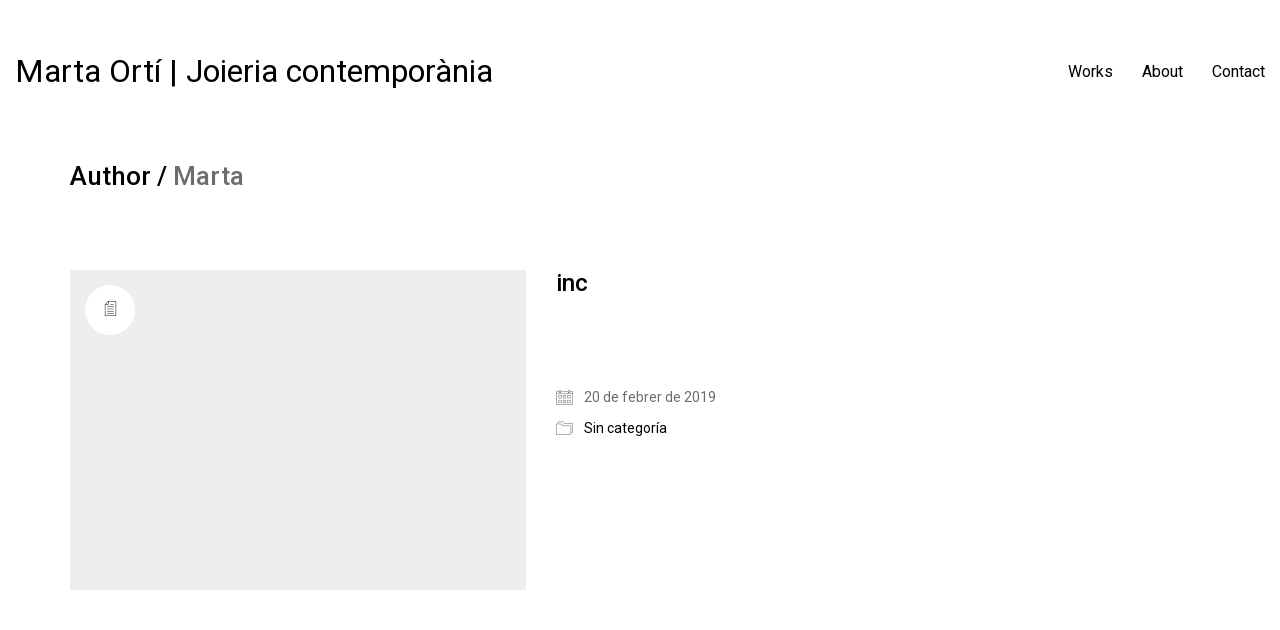

--- FILE ---
content_type: text/css
request_url: https://www.martaorti.com/wp-content/themes/kalium/assets/css/custom-skin.css?ver=2dbad71e6e9b80377a982caa2f950ce3
body_size: 43821
content:
body {
  background: #ffffff;
  color: #000000;
}
table {
  color: #ffffff;
}
h1 small,
h2 small,
h3 small,
h4 small,
h5 small,
h6 small {
  color: #ffffff;
}
a {
  color: #000000;
}
a:focus,
a:hover {
  color: #000000;
}
:focus {
  color: #000000;
}
.wrapper {
  background: #ffffff;
}
.wrapper a:hover {
  color: #000000;
}
.wrapper a:after {
  background: #000000;
}
.site-footer a:hover {
  color: #000000;
}
.product-filter ul li a:hover {
  color: #000000;
}
.message-form .loading-bar {
  background: #1a1a1a;
}
.message-form .loading-bar span {
  background: #000000;
}
.skin--brand-primary {
  color: #000000;
}
.btn.btn-primary {
  background: #000000;
}
.btn.btn-primary:hover {
  background: #000000;
}
.btn.btn-secondary {
  background: #ffffff;
}
.btn.btn-secondary:hover {
  background: #e6e6e6;
}
.site-footer .footer-bottom a {
  color: #ffffff;
}
.site-footer .footer-bottom a:hover {
  color: #000000;
}
.site-footer .footer-bottom a:after {
  color: #000000;
}
p {
  color: #ffffff;
}
.section-title p {
  color: #ffffff;
}
.section-title h1,
.section-title h2,
.section-title h3,
.section-title h4,
.section-title h5,
.section-title h6 {
  color: #000000;
}
.section-title h1 small,
.section-title h2 small,
.section-title h3 small,
.section-title h4 small,
.section-title h5 small,
.section-title h6 small {
  color: #ffffff !important;
}
.blog-posts .isotope-item .box-holder .post-info {
  border-color: #ffffff;
}
.blog-posts .box-holder .post-format .quote-holder {
  background: #ffffff;
}
.blog-posts .box-holder .post-format .quote-holder blockquote {
  color: #ffffff;
}
.blog-posts .box-holder .post-format .post-type {
  background: #ffffff;
}
.blog-posts .box-holder .post-format .post-type i {
  color: #000000;
}
.blog-posts .box-holder .post-format .hover-state i {
  color: #ffffff;
}
.blog-posts .box-holder .post-info h2 a {
  color: #000000;
}
.blog-posts .box-holder .post-info .details .category {
  color: #ffffff;
}
.blog-posts .box-holder .post-info .details .date {
  color: #ffffff;
}
.widget.widget_tag_cloud a {
  color: #000000;
  background: #ffffff;
}
.widget.widget_tag_cloud a:hover {
  background: #f2f2f2;
}
.wpb_wrapper .wpb_text_column blockquote {
  border-left-color: #000000;
}
.post-formatting ul li,
.post-formatting ol li {
  color: #ffffff;
}
.post-formatting blockquote {
  border-left-color: #000000;
}
.post-formatting blockquote p {
  color: #ffffff;
}
.post-formatting .wp-caption .wp-caption-text {
  background: #ffffff;
}
.labeled-textarea-row textarea {
  background-image: linear-gradient(#ffffff 1px,transparent 1px);
}
.labeled-textarea-row textarea:focus {
  color: #333;
}
.cd-google-map .cd-zoom-in,
.cd-google-map .cd-zoom-out {
  background-color: #000000;
}
.cd-google-map .cd-zoom-in:hover,
.cd-google-map .cd-zoom-out:hover {
  background-color: #000000;
}
.single-blog-holder .blog-head-holder {
  background: #ffffff;
}
.single-blog-holder .blog-head-holder .quote-holder {
  background: #ffffff;
}
.single-blog-holder .blog-head-holder .quote-holder:before {
  color: #ffffff;
}
.single-blog-holder .blog-head-holder .quote-holder blockquote {
  color: #ffffff;
}
.single-blog-holder .tags-holder a {
  color: #000000;
  background: #ffffff;
}
.single-blog-holder .tags-holder a:hover {
  background: #f2f2f2;
}
.single-blog-holder pre {
  background: #ffffff;
  border-color: #ffffff;
  color: #000000;
}
.single-blog-holder .blog-author-holder .author-name:hover {
  color: #000000;
}
.single-blog-holder .blog-author-holder .author-name:hover em {
  color: #ffffff;
}
.single-blog-holder .blog-author-holder .author-name em {
  color: #ffffff;
}
.single-blog-holder .blog-author-holder .author-link {
  color: #000000;
}
.single-blog-holder .post-controls span {
  color: #ffffff;
}
.single-blog-holder .comments-holder {
  background: #ffffff;
}
.single-blog-holder .comments-holder:before {
  border-top-color: #ffffff;
}
.single-blog-holder .comments-holder .comment-holder + .comment-respond {
  background: #ffffff;
}
.single-blog-holder .comments-holder .comment-holder .commenter-image .comment-connector {
  border-color: #ffffff;
}
.single-blog-holder .comments-holder .comment-holder .commenter-details .comment-text p {
  color: #ffffff;
}
.single-blog-holder .comments-holder .comment-holder .commenter-details .date {
  color: #ffffff;
}
.single-blog-holder .details .category {
  color: #ffffff;
}
.single-blog-holder .details .category a {
  color: #ffffff;
}
.single-blog-holder .details .date {
  color: #ffffff;
}
.single-blog-holder .details .date a {
  color: #ffffff;
}
.single-blog-holder .details .tags-list {
  color: #ffffff;
}
.single-blog-holder .details .tags-list a {
  color: #ffffff;
}
.single-blog-holder .post-controls .next-post:hover i,
.single-blog-holder .post-controls .prev-post:hover i {
  color: #000000;
}
.single-blog-holder .post-controls .next-post:hover strong,
.single-blog-holder .post-controls .prev-post:hover strong {
  color: #000000;
}
.single-blog-holder .post-controls .next-post strong,
.single-blog-holder .post-controls .prev-post strong {
  color: #000000;
}
.single-blog-holder .post-controls .next-post i,
.single-blog-holder .post-controls .prev-post i {
  color: #000000;
}
::selection {
  background: #000000;
  color: #ffffff;
}
::-moz-selection {
  background: #000000;
  color: #ffffff;
}
hr {
  border-color: #ffffff;
}
footer.site-footer {
  background-color: #ffffff;
}
footer.site-footer .footer-widgets .section h1,
footer.site-footer .footer-widgets .section h2,
footer.site-footer .footer-widgets .section h3 {
  color: #000000;
}
.wpb_wrapper .wpb_tabs.tabs-style-minimal .ui-tabs .wpb_tabs_nav li a {
  color: #ffffff;
}
.wpb_wrapper .wpb_tabs.tabs-style-minimal .ui-tabs .wpb_tabs_nav li a:hover {
  color: #e6e6e6;
}
.wpb_wrapper .wpb_tabs.tabs-style-minimal .ui-tabs .wpb_tabs_nav li.ui-tabs-active a {
  color: #000000;
  border-bottom-color: #000000;
}
.wpb_wrapper .wpb_tabs.tabs-style-default .ui-tabs .wpb_tab {
  background: #ffffff;
}
.wpb_wrapper .wpb_tabs.tabs-style-default .ui-tabs .wpb_tabs_nav li {
  border-bottom-color: #ffffff !important;
  background: #ffffff;
}
.wpb_wrapper .wpb_tabs.tabs-style-default .ui-tabs .wpb_tabs_nav li a {
  color: #ffffff;
}
.wpb_wrapper .wpb_tabs.tabs-style-default .ui-tabs .wpb_tabs_nav li a:hover {
  color: #e6e6e6;
}
.wpb_wrapper .wpb_tabs.tabs-style-default .ui-tabs .wpb_tabs_nav li.ui-tabs-active a {
  color: #000000;
}
.wpb_wrapper .wpb_accordion .wpb_accordion_section {
  background: #ffffff;
}
.wpb_wrapper .wpb_accordion .wpb_accordion_section .wpb_accordion_header a {
  color: #000000;
}
.top-menu-container {
  background: #000000;
}
.top-menu-container .widget .widgettitle {
  color: #ffffff;
}
.top-menu-container .widget a {
  color: #ffffff !important;
}
.top-menu-container .widget a:after {
  background-color: #ffffff !important;
}
.top-menu-container .top-menu ul.menu > li ul {
  background: #ffffff;
}
.top-menu-container .top-menu ul.menu > li ul li a {
  color: #000000 !important;
}
.top-menu-container .top-menu ul.menu > li ul li a:after {
  background: #000000;
}
.top-menu-container .top-menu ul:after {
  border-right-color: #ffffff !important;
}
.top-menu-container .top-menu ul li a {
  color: #ffffff !important;
}
.top-menu-container .top-menu ul li a:hover {
  color: #000000 !important;
}
.product-filter ul li a {
  color: #ffffff;
}
.single-portfolio-holder .social .likes {
  background: #ffffff;
}
.single-portfolio-holder .social .likes .fa-heart {
  color: #000000;
}
.single-portfolio-holder .social .share-social .social-links a {
  color: #ffffff;
}
.single-portfolio-holder .portfolio-big-navigation a {
  color: #000000;
}
.single-portfolio-holder .portfolio-big-navigation a:hover {
  color: #0d0d0d;
}
.slick-slider .slick-prev:hover,
.slick-slider .slick-next:hover {
  color: #000000;
}
.dash {
  background: #ffffff;
}
.alert.alert-default {
  background-color: #000000;
}
.hover-state {
  background: #000000;
}
.portfolio-holder .thumb .hover-state .likes a i {
  color: #000000;
}
.portfolio-holder .thumb .hover-state .likes a .counter {
  color: #000000;
}
.single-portfolio-holder .details .services ul li {
  color: #ffffff;
}
.single-portfolio-holder.portfolio-type-3 .gallery-slider .slick-prev:hover,
.single-portfolio-holder.portfolio-type-3 .gallery-slider .slick-next:hover {
  color: #000000;
}
.single-portfolio-holder .gallery.gallery-type-description .row .lgrad {
  background-image: linear-gradient(to bottom,transparent 0%,rgba(255,255,255,0.9) 100%);
}
.single-portfolio-holder.portfolio-type-5 .portfolio-slider-nav a:hover span {
  background-color: rgba(0,0,0,0.5);
}
.single-portfolio-holder.portfolio-type-5 .portfolio-slider-nav a.current span {
  background: #000000;
}
.single-portfolio-holder.portfolio-type-5 .portfolio-description-container {
  background: #ffffff;
}
.single-portfolio-holder.portfolio-type-5 .portfolio-description-container.is-collapsed .portfolio-description-showinfo {
  background: #ffffff;
}
.single-portfolio-holder.portfolio-type-5 .portfolio-description-container .portfolio-description-showinfo .expand-project-info svg {
  fill: #000000;
}
.single-portfolio-holder.portfolio-type-5 .portfolio-description-container .portfolio-description-fullinfo {
  background: #ffffff;
}
.single-portfolio-holder.portfolio-type-5 .portfolio-description-container .portfolio-description-fullinfo .lgrad {
  background-image: linear-gradient(to bottom,transparent 0%,rgba(255,255,255,0.9) 100%);
}
.single-portfolio-holder.portfolio-type-5 .portfolio-description-container .portfolio-description-fullinfo .collapse-project-info svg {
  fill: #000000;
}
.single-portfolio-holder.portfolio-type-5 .portfolio-description-container .portfolio-description-fullinfo .project-show-more-link {
  color: #ffffff;
}
.single-portfolio-holder.portfolio-type-5 .portfolio-description-container .portfolio-description-fullinfo .project-show-more-link .for-more {
  color: #000000;
}
.search-results-holder .result-box h3 a {
  color: #000000;
}
.search-results-holder .result-box + .result-box {
  border-top-color: #ffffff;
}
.team-holder .new-member-join {
  background: #ffffff;
}
.team-holder .new-member-join .join-us .your-image {
  color: #ffffff;
}
.team-holder .new-member-join .join-us .details h2 {
  color: #000000;
}
.team-holder .new-member-join .join-us .details .text a {
  color: #000000;
}
.team-holder .new-member-join .join-us .details .text a:after {
  background-color: #000000;
}
.logos-holder .c-logo {
  border-color: #ffffff;
}
.logos-holder .c-logo .hover-state {
  background: #000000;
}
.error-holder {
  background: #ffffff;
}
.error-holder .box {
  background: #000000;
}
.error-holder .box .error-type {
  color: #ffffff;
}
.error-holder .error-text {
  color: #000000;
}
.portfolio-holder .dribbble-container .dribbble_shot:hover .dribbble-title {
  background-color: #000000;
}
.bg-main-color {
  background: #000000;
}
.coming-soon-container .message-container {
  color: #ffffff;
}
.coming-soon-container p {
  color: #ffffff;
}
.coming-soon-container .social-networks-env a i {
  color: #000000;
}
.blog-sidebar .widget a {
  color: #000000;
}
.blog-sidebar .widget li {
  color: #ffffff;
}
.blog-sidebar .widget.widget_recent_comments li + li {
  border-top-color: #ffffff;
}
.blog-sidebar .widget.widget_search .search-bar .form-control {
  background: #ffffff !important;
  color: #ffffff !important;
}
.blog-sidebar .widget.widget_search .search-bar .form-control::-webkit-input-placeholder {
  color: #ffffff;
}
.blog-sidebar .widget.widget_search .search-bar .form-control:-moz-placeholder {
  color: #ffffff;
}
.blog-sidebar .widget.widget_search .search-bar .form-control::-moz-placeholder {
  color: #ffffff;
}
.blog-sidebar .widget.widget_search .search-bar .form-control:-ms-input-placeholder {
  color: #ffffff;
}
.blog-sidebar .widget.widget_search .search-bar input.go-button {
  color: #000000;
}
.image-placeholder {
  background: #ffffff;
}
.show-more .reveal-button {
  border-color: #ffffff;
}
.show-more .reveal-button a {
  color: #000000;
}
.show-more.is-finished .reveal-button .finished {
  color: #000000;
}
.pagination-container span.page-numbers,
.pagination-container a.page-numbers {
  color: #000000;
}
.pagination-container span.page-numbers:after,
.pagination-container a.page-numbers:after {
  background-color: #000000;
}
.pagination-container span.page-numbers:hover,
.pagination-container span.page-numbers.current,
.pagination-container a.page-numbers:hover,
.pagination-container a.page-numbers.current {
  color: #000000;
}
.fluidbox-overlay {
  background-color: #ffffff;
  opacity: 0.6 !important;
}
.comparison-image-slider .cd-handle {
  background-color: #000000 !important;
}
.comparison-image-slider .cd-handle:hover {
  background-color: #000000 !important;
}
.about-me-box {
  background: #ffffff !important;
}
.sidebar-menu-wrapper {
  background: #ffffff;
}
.sidebar-menu-wrapper.menu-type-sidebar-menu .sidebar-menu-container .sidebar-main-menu div.menu > ul > li > a {
  color: #000000;
}
.sidebar-menu-wrapper.menu-type-sidebar-menu .sidebar-menu-container .sidebar-main-menu ul.menu > li > a {
  color: #000000;
}
.sidebar-menu-wrapper.menu-type-sidebar-menu .sidebar-menu-container .sidebar-main-menu ul.menu > li > a:hover {
  color: #000000;
}
.sidebar-menu-wrapper.menu-type-sidebar-menu .sidebar-menu-container .sidebar-main-menu ul.menu > li > a:after {
  background-color: #000000;
}
.sidebar-menu-wrapper.menu-type-sidebar-menu .sidebar-menu-container .sidebar-main-menu ul.menu ul > li:hover > a {
  color: #000000;
}
.sidebar-menu-wrapper.menu-type-sidebar-menu .sidebar-menu-container .sidebar-main-menu ul.menu ul > li > a {
  color: #ffffff;
}
.sidebar-menu-wrapper.menu-type-sidebar-menu .sidebar-menu-container .sidebar-main-menu ul.menu ul > li > a:hover {
  color: #000000;
}
.maintenance-mode .wrapper,
.coming-soon-mode .wrapper {
  background: #000000;
}
.header-logo.logo-text {
  color: #000000;
}
.main-header.menu-type-standard-menu .standard-menu-container.menu-skin-main ul.menu ul li a,
.main-header.menu-type-standard-menu .standard-menu-container.menu-skin-main div.menu > ul ul li a {
  color: #ffffff;
}
.portfolio-holder .item-box .photo .on-hover {
  background-color: #000000;
}
.loading-spinner-1 {
  background-color: #000000;
}
.top-menu-container .close-top-menu {
  color: #ffffff;
}
.single-portfolio-holder.portfolio-type-5 .portfolio-navigation a:hover {
  color: #ffffff;
}
.single-portfolio-holder.portfolio-type-5 .portfolio-navigation a:hover i {
  color: #ffffff;
}
.portfolio-holder .item-box .info p a:hover {
  color: #000000;
}
.mobile-menu-wrapper .mobile-menu-container ul.menu li a:hover {
  color: #000000;
}
.mobile-menu-wrapper .mobile-menu-container ul.menu li.current-menu-item > a,
.mobile-menu-wrapper .mobile-menu-container ul.menu li.current_page_item > a,
.mobile-menu-wrapper .mobile-menu-container ul.menu li.current-menu-ancestor > a,
.mobile-menu-wrapper .mobile-menu-container ul.menu li.current_page_ancestor > a,
.mobile-menu-wrapper .mobile-menu-container div.menu > ul li.current-menu-item > a,
.mobile-menu-wrapper .mobile-menu-container div.menu > ul li.current_page_item > a,
.mobile-menu-wrapper .mobile-menu-container div.menu > ul li.current-menu-ancestor > a,
.mobile-menu-wrapper .mobile-menu-container div.menu > ul li.current_page_ancestor > a {
  color: #000000;
}
.maintenance-mode .wrapper a,
.coming-soon-mode .wrapper a {
  color: #ffffff;
}
.maintenance-mode .wrapper a:after,
.coming-soon-mode .wrapper a:after {
  background-color: #ffffff;
}
.mobile-menu-wrapper .mobile-menu-container .search-form label {
  color: #ffffff;
}
.mobile-menu-wrapper .mobile-menu-container .search-form input:focus + label {
  color: #000000;
}
.vjs-default-skin .vjs-play-progress {
  background-color: #000000;
}
.vjs-default-skin .vjs-volume-level {
  background: #000000;
}
.portfolio-holder .item-box .info h3 a {
  color: #ffffff;
}
.blog-sidebar .widget a {
  color: #000000;
}
.blog-sidebar .widget a:after {
  background: #000000;
}
.blog-sidebar .widget .product_list_widget li .product-details .product-meta {
  color: #ffffff;
}
.blog-sidebar .widget .product_list_widget li .product-details .product-meta .proruct-rating em {
  color: #ffffff;
}
.blog-sidebar .widget .product_list_widget li .product-details .product-name {
  color: #000000;
}
.dropdown-menu > li > a {
  color: #000000;
}
.dropdown {
  color: #000000;
}
.dropdown .btn:hover,
.dropdown .btn:focus,
.dropdown .btn.focus {
  color: #000000;
}
.dropdown .dropdown-menu {
  color: #000000;
  background: #ffffff;
}
.dropdown .dropdown-menu li {
  border-top-color: #ebebeb;
}
.dropdown.open .btn {
  background: #ffffff;
}
.widget.widget_product_search .search-bar input[name="s"],
.widget.widget_search .search-bar input[name="s"] {
  background: #ffffff;
  color: #ffffff;
}
.widget.widget_product_search .search-bar input[name="s"]::-webkit-input-placeholder,
.widget.widget_search .search-bar input[name="s"]::-webkit-input-placeholder {
  color: #ffffff;
}
.widget.widget_product_search .search-bar input[name="s"]:-moz-placeholder,
.widget.widget_search .search-bar input[name="s"]:-moz-placeholder {
  color: #ffffff;
}
.widget.widget_product_search .search-bar input[name="s"]::-moz-placeholder,
.widget.widget_search .search-bar input[name="s"]::-moz-placeholder {
  color: #ffffff;
}
.widget.widget_product_search .search-bar input[name="s"]:-ms-input-placeholder,
.widget.widget_search .search-bar input[name="s"]:-ms-input-placeholder {
  color: #ffffff;
}
.widget.widget_product_search .search-bar input[type=submit],
.widget.widget_search .search-bar input[type=submit] {
  color: #000000;
}
.widget.widget_shopping_cart .widget_shopping_cart_content > .total strong {
  color: #000000;
}
.widget.widget_shopping_cart .widget_shopping_cart_content .product_list_widget {
  border-bottom-color: #ffffff;
}
.widget.widget_price_filter .price_slider_wrapper .price_slider {
  background: #ffffff;
}
.widget.widget_price_filter .price_slider_wrapper .price_slider .ui-slider-range,
.widget.widget_price_filter .price_slider_wrapper .price_slider .ui-slider-handle {
  background: #000000;
}
.widget.widget_price_filter .price_slider_wrapper .price_slider_amount .price_label {
  color: #ffffff;
}
.woocommerce {
  background: #ffffff;
}
.woocommerce .onsale {
  background: #000000;
  color: #ffffff;
}
.woocommerce .product .item-info h3 a {
  color: #ffffff;
}
.woocommerce .product .item-info .price ins,
.woocommerce .product .item-info .price > .amount {
  color: #000000;
}
.woocommerce .product .item-info .price del {
  color: #ffffff;
}
.woocommerce .product .item-info .product-loop-add-to-cart-container a {
  color: #ffffff;
}
.woocommerce .product .item-info .product-loop-add-to-cart-container a:after {
  background-color: #ffffff;
}
.woocommerce .product .item-info .product-loop-add-to-cart-container a:hover {
  color: #000000;
}
.woocommerce .product .item-info .product-loop-add-to-cart-container a:hover:after {
  background-color: #000000;
}
.woocommerce .product.catalog-layout-default .item-info h3 a {
  color: #000000;
}
.woocommerce .product.catalog-layout-default .item-info .product-loop-add-to-cart-container a {
  color: #ffffff;
}
.woocommerce .product.catalog-layout-default .item-info .product-loop-add-to-cart-container a:after {
  background-color: #ffffff;
}
.woocommerce .product.catalog-layout-default .item-info .product-loop-add-to-cart-container a:hover {
  color: #000000;
}
.woocommerce .product.catalog-layout-default .item-info .product-loop-add-to-cart-container a:hover:after {
  background-color: #000000;
}
.woocommerce .product.catalog-layout-full-bg .product-internal-info,
.woocommerce .product.catalog-layout-full-transparent-bg .product-internal-info {
  background: rgba(0,0,0,0.9);
}
.woocommerce .product.catalog-layout-full-bg .item-info h3 a,
.woocommerce .product.catalog-layout-full-transparent-bg .item-info h3 a {
  color: #ffffff;
}
.woocommerce .product.catalog-layout-full-bg .item-info .product-loop-add-to-cart-container .add-to-cart-link:before,
.woocommerce .product.catalog-layout-full-bg .item-info .product-loop-add-to-cart-container .add-to-cart-link:after,
.woocommerce .product.catalog-layout-full-transparent-bg .item-info .product-loop-add-to-cart-container .add-to-cart-link:before,
.woocommerce .product.catalog-layout-full-transparent-bg .item-info .product-loop-add-to-cart-container .add-to-cart-link:after {
  color: #ffffff !important;
}
.woocommerce .product.catalog-layout-full-bg .item-info .product-loop-add-to-cart-container .tooltip .tooltip-arrow,
.woocommerce .product.catalog-layout-full-transparent-bg .item-info .product-loop-add-to-cart-container .tooltip .tooltip-arrow {
  border-left-color: #ffffff;
}
.woocommerce .product.catalog-layout-full-bg .item-info .product-loop-add-to-cart-container .tooltip .tooltip-inner,
.woocommerce .product.catalog-layout-full-transparent-bg .item-info .product-loop-add-to-cart-container .tooltip .tooltip-inner {
  color: #000000;
  background: #ffffff;
}
.woocommerce .product.catalog-layout-full-bg .item-info .product-bottom-details .price,
.woocommerce .product.catalog-layout-full-transparent-bg .item-info .product-bottom-details .price {
  color: #ffffff;
}
.woocommerce .product.catalog-layout-full-bg .item-info .product-bottom-details .price del,
.woocommerce .product.catalog-layout-full-transparent-bg .item-info .product-bottom-details .price del {
  color: rgba(255,255,255,0.8);
}
.woocommerce .product.catalog-layout-full-bg .item-info .product-bottom-details .price del .amount,
.woocommerce .product.catalog-layout-full-transparent-bg .item-info .product-bottom-details .price del .amount {
  color: rgba(255,255,255,0.8);
}
.woocommerce .product.catalog-layout-full-bg .item-info .product-bottom-details .price ins .amount,
.woocommerce .product.catalog-layout-full-transparent-bg .item-info .product-bottom-details .price ins .amount {
  border-bottom-color: #ffffff;
}
.woocommerce .product.catalog-layout-full-bg .item-info .product-bottom-details .price .amount,
.woocommerce .product.catalog-layout-full-transparent-bg .item-info .product-bottom-details .price .amount {
  color: #ffffff;
}
.woocommerce .product.catalog-layout-full-bg .item-info .product-terms,
.woocommerce .product.catalog-layout-full-transparent-bg .item-info .product-terms {
  color: #ffffff !important;
}
.woocommerce .product.catalog-layout-full-bg .item-info .product-terms a,
.woocommerce .product.catalog-layout-full-transparent-bg .item-info .product-terms a {
  color: #ffffff !important;
}
.woocommerce .product.catalog-layout-full-bg .item-info .product-terms a:after,
.woocommerce .product.catalog-layout-full-bg .item-info .product-terms a:before,
.woocommerce .product.catalog-layout-full-transparent-bg .item-info .product-terms a:after,
.woocommerce .product.catalog-layout-full-transparent-bg .item-info .product-terms a:before {
  background: #ffffff;
}
.woocommerce .product.catalog-layout-transparent-bg .item-info h3 a {
  color: #000000;
}
.woocommerce .product.catalog-layout-transparent-bg .item-info .product-terms {
  color: #000000 !important;
}
.woocommerce .product.catalog-layout-transparent-bg .item-info .product-terms a {
  color: #000000 !important;
}
.woocommerce .product.catalog-layout-transparent-bg .item-info .product-terms a:after,
.woocommerce .product.catalog-layout-transparent-bg .item-info .product-terms a:before {
  background: #000000;
}
.woocommerce .product.catalog-layout-transparent-bg .item-info .product-bottom-details .product-loop-add-to-cart-container .add-to-cart-link:after,
.woocommerce .product.catalog-layout-transparent-bg .item-info .product-bottom-details .product-loop-add-to-cart-container .add-to-cart-link:before {
  color: #000000;
}
.woocommerce .product.catalog-layout-transparent-bg .item-info .product-bottom-details .product-loop-add-to-cart-container a {
  color: #ffffff;
}
.woocommerce .product.catalog-layout-transparent-bg .item-info .product-bottom-details .product-loop-add-to-cart-container a:after {
  background-color: #ffffff;
}
.woocommerce .product.catalog-layout-transparent-bg .item-info .product-bottom-details .product-loop-add-to-cart-container a:hover {
  color: #000000;
}
.woocommerce .product.catalog-layout-transparent-bg .item-info .product-bottom-details .product-loop-add-to-cart-container a:hover:after {
  background-color: #000000;
}
.woocommerce .product.catalog-layout-transparent-bg .item-info .product-bottom-details .product-loop-add-to-cart-container .tooltip-inner {
  background-color: #000000;
  color: #ffffff;
}
.woocommerce .product.catalog-layout-transparent-bg .item-info .product-bottom-details .product-loop-add-to-cart-container .tooltip-arrow {
  border-left-color: #000000;
}
.woocommerce .product.catalog-layout-transparent-bg .item-info .product-bottom-details .price {
  color: #000000;
}
.woocommerce .product.catalog-layout-transparent-bg .item-info .product-bottom-details .price .amount {
  color: #000000;
}
.woocommerce .product.catalog-layout-transparent-bg .item-info .product-bottom-details .price ins .amount {
  border-bottom-color: #000000;
}
.woocommerce .product.catalog-layout-transparent-bg .item-info .product-bottom-details .price del {
  color: rgba(0,0,0,0.65);
}
.woocommerce .product.catalog-layout-transparent-bg .item-info .product-bottom-details .price del .amount {
  color: rgba(0,0,0,0.65);
}
.woocommerce .product.catalog-layout-distanced-centered .item-info h3 a {
  color: #000000;
}
.woocommerce .product.catalog-layout-distanced-centered .item-info .price .amount,
.woocommerce .product.catalog-layout-distanced-centered .item-info .price ins,
.woocommerce .product.catalog-layout-distanced-centered .item-info .price ins span {
  color: #ffffff;
}
.woocommerce .product.catalog-layout-distanced-centered .item-info .price del {
  color: rgba(255,255,255,0.65);
}
.woocommerce .product.catalog-layout-distanced-centered .item-info .price del .amount {
  color: rgba(255,255,255,0.65);
}
.woocommerce .product.catalog-layout-distanced-centered .item-info .product-loop-add-to-cart-container .add_to_cart_button {
  color: #ffffff;
}
.woocommerce .product.catalog-layout-distanced-centered .item-info .product-loop-add-to-cart-container .add_to_cart_button.nh {
  color: #000000;
}
.woocommerce .product.catalog-layout-distanced-centered .item-info .product-loop-add-to-cart-container .add_to_cart_button:hover {
  color: #030303;
}
.woocommerce .product.catalog-layout-distanced-centered .product-internal-info {
  background: rgba(255,255,255,0.9);
}
.woocommerce .dropdown .dropdown-menu li a {
  color: #ffffff;
}
.woocommerce .dropdown .dropdown-menu .active a,
.woocommerce .dropdown .dropdown-menu li a:hover {
  color: #000000 !important;
}
.woocommerce #review_form_wrapper .form-submit input#submit {
  background-color: #000000;
}
.woocommerce .star-rating .star-rating-icons .circle i {
  background-color: #000000;
}
.woocommerce .product .item-info {
  color: #000000;
}
.woocommerce .shop_table .cart_item .product-subtotal span {
  color: #000000;
}
.woocommerce .shop_table .cart-collaterals .cart-buttons-update-checkout .checkout-button {
  background-color: #000000;
}
.woocommerce .checkout-info-box .woocommerce-info {
  border-top: 3px solid #000000 !important;
}
.woocommerce .checkout-info-box .woocommerce-info a {
  color: #000000;
}
.woocommerce-error,
.woocommerce-info,
.woocommerce-notice,
.woocommerce-message {
  color: #ffffff;
}
.woocommerce-error li,
.woocommerce-info li,
.woocommerce-notice li,
.woocommerce-message li {
  color: #ffffff;
}
.replaced-checkboxes:checked + label:before,
.replaced-radio-buttons:checked + label:before {
  background-color: #000000;
}
.woocommerce .blockOverlay {
  background: rgba(255,255,255,0.8) !important;
}
.woocommerce .blockOverlay:after {
  background-color: #000000;
}
.woocommerce .order-info mark {
  background-color: #000000;
}
.woocommerce .shop-categories .product-category-col > .product-category a:hover h3,
.woocommerce .shop_table .cart_item .product-remove a:hover i {
  color: #000000;
}
.woocommerce-notice,
.woocommerce-message {
  background-color: #000000;
  color: #ffffff;
}
.btn-primary,
.checkout-button {
  background-color: #000000 !important;
  color: #ffffff !important;
}
.btn-primary:hover,
.checkout-button:hover {
  background-color: #000000 !important;
  color: #ffffff !important;
}
.menu-cart-icon-container.menu-skin-dark .cart-icon-link {
  color: #ffffff;
}
.menu-cart-icon-container.menu-skin-dark .cart-icon-link:hover {
  color: #f2f2f2;
}
.menu-cart-icon-container.menu-skin-dark .cart-icon-link .items-count {
  background-color: #000000 !important;
}
.menu-cart-icon-container.menu-skin-light .cart-icon-link {
  color: #ffffff;
}
.menu-cart-icon-container.menu-skin-light .cart-icon-link .items-count {
  background-color: #000000 !important;
  color: #ffffff !important;
}
.menu-cart-icon-container .lab-wc-mini-cart-contents .cart-items .cart-item .product-details h3 a:hover {
  color: #000000;
}
.woocommerce ul.digital-downloads li a:hover {
  color: #000000;
}
.woocommerce .single-product .kalium-woocommerce-product-gallery .main-product-images:hover .product-gallery-lightbox-trigger,
.woocommerce.single-product .single-product-images .kalium-woocommerce-product-gallery .main-product-images .nextprev-arrow i {
  color: #000000;
}
.wpb_wrapper .lab-vc-products-carousel .products .nextprev-arrow i {
  color: #000000;
}
.main-header.menu-type-standard-menu .standard-menu-container ul.menu ul li.menu-item-has-children > a:before,
.main-header.menu-type-standard-menu .standard-menu-container div.menu > ul ul li.menu-item-has-children > a:before {
  border-color: transparent transparent transparent #ffffff;
}
.fullscreen-menu.menu-skin-main {
  background-color: #000000;
}
.fullscreen-menu.fullscreen-menu.menu-skin-main.translucent-background {
  background-color: rgba(0,0,0,0.9);
}
.main-header.menu-skin-main.menu-type-full-bg-menu .fullscreen-menu {
  background-color: #000000;
}
.main-header.menu-skin-main.menu-type-full-bg-menu .fullscreen-menu.translucent-background {
  background-color: rgba(0,0,0,0.9);
}
.single-portfolio-holder .portfolio-navigation a:hover i {
  color: #000000;
}
.wpb_wrapper .lab-blog-posts .blog-post-entry .blog-post-image a .hover-display {
  background-color: rgba(0,0,0,0.8);
}
.wpb_wrapper .lab-blog-posts .blog-post-entry .blog-post-image a .hover-display.no-opacity {
  background-color: #000000;
}
.main-header.menu-type-full-bg-menu .fullscreen-menu .fullscreen-menu-footer .social-networks li a i {
  color: #000000;
}
.wrapper a:after,
footer.site-footer a:after {
  background-color: #000000;
}
.main-header.menu-type-standard-menu .standard-menu-container div.menu > ul ul li.menu-item-has-children:before,
.main-header.menu-type-standard-menu .standard-menu-container ul.menu ul li.menu-item-has-children:before {
  border-color: transparent transparent transparent #ffffff;
}
.main-header.menu-type-standard-menu .standard-menu-container.menu-skin-main ul.menu ul li a,
.main-header.menu-type-standard-menu .standard-menu-container.menu-skin-main div.menu > ul ul li a {
  color: #ffffff;
}
.main-header.menu-type-standard-menu .standard-menu-container.menu-skin-main ul.menu ul li a:after,
.main-header.menu-type-standard-menu .standard-menu-container.menu-skin-main div.menu > ul ul li a:after {
  background-color: #ffffff;
}
.main-header.menu-type-standard-menu .standard-menu-container.menu-skin-main div.menu > ul > li > a:after,
.main-header.menu-type-standard-menu .standard-menu-container.menu-skin-main ul.menu > li > a:after {
  background-color: #000000;
}
.go-to-top {
  color: #ffffff;
  background-color: #000000;
}
.go-to-top.visible:hover {
  background-color: #000000;
}
.mobile-menu-wrapper .mobile-menu-container .search-form input,
.mobile-menu-wrapper .mobile-menu-container .search-form input:focus + label {
  color: #000000;
}
.portfolio-holder .thumb .hover-state.hover-style-white p {
  color: #ffffff;
}
body .lg-outer.lg-skin-kalium-default .lg-progress-bar .lg-progress {
  background-color: #000000;
}
.lg-outer .lg-progress-bar .lg-progress {
  background-color: #000000;
}
.lg-outer .lg-thumb-item:hover,
.lg-outer .lg-thumb-item.active {
  border-color: #000000 !important;
}
.wpb_wrapper .lab-blog-posts .blog-post-entry .blog-post-content-container .blog-post-title a:hover {
  color: #000000;
}
.single-portfolio-holder .social-links-plain .likes .fa-heart {
  color: #000000;
}
.pagination-container span.page-numbers,
.pagination-container a.page-numbers {
  color: #ffffff;
}
.sidebar-menu-wrapper.menu-type-sidebar-menu .sidebar-menu-container .sidebar-main-menu ul.menu ul > li > a:after,
.post-password-form input[type=submit] {
  background-color: #000000;
}
.header-search-input.menu-skin-main .search-icon a svg {
  fill: #000000;
}
.kalium-wpml-language-switcher.menu-skin-main .language-entry {
  color: #000000;
}
.social-networks.colored-bg li a.custom,
.social-networks.colored-bg-hover li a.custom:hover,
.social-networks.textual.colored li a.custom:after,
.social-networks.textual.colored-hover li a.custom:after {
  background-color: #000000;
}
.social-networks.colored-bg li a.custom:hover {
  background-color: #000000;
}
.social-networks.colored li a.custom,
.social-networks.colored li a.custom i,
.social-networks.colored-hover li a.custom:hover,
.social-networks.colored-hover li a.custom:hover i {
  color: #000000;
}
.single-portfolio-holder .gallery.captions-below .caption a {
  color: #000000;
}
.single-portfolio-holder .gallery.captions-below .caption a:after {
  background-color: #000000;
}
.widget.widget_text .textwidget a:hover {
  color: #000000;
}
.widget.widget_text .textwidget a:after {
  background-color: #000000;
}
.button {
  background-color: #000000;
  color: #ffffff;
}
.widget a.button {
  color: #fff;
}
.button:hover {
  background-color: #000000;
}
.wrapper .button:hover {
  color: #ffffff;
}
.button:active {
  background: #000000;
}
.button-secondary {
  background-color: #ffffff;
  color: #000000;
}
.button-secondary:hover,
.button-secondary:active {
  color: #000000;
}
a.button-secondary:hover,
a.button-secondary:active {
  color: #000000;
}
.button-secondary:hover {
  background: #f7f7f7;
}
.wrapper .button-secondary:hover {
  color: #000000;
}
.button-secondary:active {
  background: #f2f2f2;
}
.labeled-input-row label,
.labeled-textarea-row label {
  border-bottom-color: #000000;
}
.blog-posts .post-item .post-thumbnail blockquote,
.single-post .post-image .post-quote blockquote {
  color: #000000;
}
.main-header.menu-type-standard-menu .standard-menu-container.menu-skin-main div.menu > ul > li > a,
.main-header.menu-type-standard-menu .standard-menu-container.menu-skin-main ul.menu > li > a {
  color: #000000;
}
.main-header.menu-type-standard-menu .standard-menu-container.menu-skin-main div.menu > ul ul,
.main-header.menu-type-standard-menu .standard-menu-container.menu-skin-main ul.menu ul {
  background-color: #000000;
}
.single-post .post-comments:before {
  border-top-color: #ffffff;
}
.pagination--normal .page-numbers.current {
  color: #000000;
}
.woocommerce .woocommerce-cart-form .shop_table .cart_item .product-subtotal span {
  color: #000000;
}
.woocommerce-checkout .checkout-form-option--header .woocommerce-info {
  border-top-color: #000000;
}
.woocommerce-checkout .checkout-form-option--header .woocommerce-info a,
.woocommerce-checkout .checkout-form-option--header .woocommerce-info a:hover {
  color: #000000;
}
.woocommerce-checkout .checkout-form-option--header .woocommerce-info a:after {
  background-color: #000000;
}
.woocommerce-account .wc-my-account-tabs .woocommerce-MyAccount-navigation ul li.is-active a {
  border-right-color: #ffffff;
}
.woocommerce-message a:hover {
  color: #ffffff;
}
.woocommerce .woocommerce-Reviews #review_form_wrapper {
  background-color: #ffffff;
}
.woocommerce .woocommerce-Reviews .comment-form .comment-form-rating .stars span a:before {
  color: #999;
}
.woocommerce .woocommerce-Reviews .comment-form .comment-form-rating .stars span a.active ~ a:before {
  color: #999;
}
.woocommerce .woocommerce-Reviews .comment-form .comment-form-rating .stars span:hover a:before {
  color: #666666;
}
.woocommerce .woocommerce-Reviews .comment-form .comment-form-rating .stars span:hover a:hover ~ a:before {
  color: #999;
}
.woocommerce .woocommerce-Reviews .comment-form .comment-form-rating .stars.has-rating span a:before {
  color: #000000;
}
.woocommerce .woocommerce-Reviews .comment-form .comment-form-rating .stars.has-rating span a.active ~ a:before {
  color: #999;
}
.woocommerce .shop-categories .product-category-col > .product-category a:hover .woocommerce-loop-category__title,
.woocommerce .shop-categories .product-category-col > .product-category a:hover h3 {
  color: #000000;
}
.woocommerce .woocommerce-cart-form .shop_table .cart_item .product-remove a:hover i {
  color: #000000;
}
.blog-posts .post-item .post-thumbnail .post-hover {
  background-color: rgba(0,0,0,0.9);
}
.blog-posts .post-item .post-thumbnail .post-hover.post-hover--no-opacity {
  background-color: #000000;
}
.labeled-input-row--label {
  border-bottom-color: #ffffff;
}
.lg-outer .lg .lg-progress-bar .lg-progress {
  background-color: #000000;
}
.site-footer .footer-widgets .widget .widgettitle {
  color: #000000;
}
.labeled-input-row label,
.labeled-textarea-row label {
  color: #000000;
}
.labeled-textarea-row textarea {
  background-image: linear-gradient(#ffffff 1px,transparent 1px);
}
.labeled-input-row input {
  border-bottom-color: #ffffff;
}
.wpb_wrapper .lab-blog-posts .blog-post-entry .blog-post-content-container .blog-post-title a,
.blog-posts .post-item .post-details .post-title a {
  color: #000000;
}
.pagination--normal .page-numbers {
  color: #000000;
}
.blog-posts .post-item.template-rounded .post-thumbnail .post-format-icon {
  color: #ffffff;
}
.widget-area .widget li a,
.widget ul ul a:before {
  color: #000000;
}
.woocommerce.single-product .summary .single_variation_wrap .single_variation,
.woocommerce.single-product .summary p.price {
  color: #000000;
}
.woocommerce .products .product.catalog-layout-full-bg .product-internal-info {
  background-color: #000000;
}
.woocommerce .shop-categories .product-category a:hover .woocommerce-loop-category__title,
.woocommerce .shop-categories .product-category a:hover h3 {
  color: #000000;
}
.lab-divider .lab-divider-content {
  color: #000000;
}
.contact-form .button .loading-bar {
  background-color: #333333;
}
.contact-form .button .loading-bar span {
  background-color: #000000;
}
.vc_row .vc_tta-tabs.vc_tta-style-theme-styled-minimal .vc_tta-tabs-list li.vc_active a {
  color: #000000;
}
.woocommerce .woocommerce-grouped-product-list .woocommerce-grouped-product-list-item__price ins .amount,
.woocommerce .woocommerce-grouped-product-list .woocommerce-grouped-product-list-item__price > .amount,
.woocommerce .summary > .price,
.woocommerce .summary .single_variation_wrap .single_variation {
  color: #000000;
}
.woocommerce .products .product .item-info .price ins,
.woocommerce .products .product .item-info .price > .amount {
  color: #000000;
}
.pagination-container a.page-numbers.current,
.pagination-container a.page-numbers:hover,
.pagination-container span.page-numbers.current,
.pagination-container span.page-numbers:hover,
.woocommerce-pagination a.page-numbers.current,
.woocommerce-pagination a.page-numbers:hover,
.woocommerce-pagination span.page-numbers.current,
.woocommerce-pagination span.page-numbers:hover {
  color: #000000;
}
.woocommerce .products .product .item-info .add_to_cart_button:focus {
  color: #000000;
}
.widget ul ul a:before {
  background-color: #000000;
}
.woocommerce .summary p {
  color: #ffffff;
}
input[type=text],
input[type=number],
input[type=email],
input[type=password],
input[type=url],
input[type=tel] {
  color: #000000;
}
.single-post .post .author-info--details .author-name,
.single-post .post .post-meta a {
  color: #000000;
}
.single-post .post-comments--list .comment .commenter-details .in-reply-to span {
  color: #000000;
}
.single-post .comment-form > p.comment-form-cookies-consent input[type=checkbox]:before,
input[type=checkbox]:before,
input[type=radio]:before {
  background-color: #000000;
}
.btn.btn-default {
  background-color: #000000;
}
.pricing-table--default .plan .plan-head {
  background-color: #000000;
}
.woocommerce .add_to_cart_button:hover {
  color: #000000;
}
.woocommerce .add_to_cart_button:after {
  background-color: #000000;
}
.woocommerce .add_to_cart_button + .added-to-cart {
  color: #000000;
}
.woocommerce .products .product.catalog-layout-full-bg .tooltip-inner {
  color: #000000;
}
.woocommerce .products .product .item-info .add_to_cart_button.loading {
  color: #000000;
}
.woocommerce .summary .single_variation_wrap .single_variation,
.woocommerce .summary p.price {
  color: #000000;
}
.blog-posts .post-item .post-thumbnail .post-gallery-images.flickity-enabled .flickity-prev-next-button:hover,
.single-post .post-image .post-gallery-images.flickity-enabled .flickity-prev-next-button:hover {
  color: #000000;
}
.standard-menu-container.menu-skin-main ul.menu > li > a {
  color: #000000;
}
.sn-skin-default .sn-text {
  color: #000000;
}
.standard-menu-container.menu-skin-main ul.menu > li > a:after {
  background-color: #000000;
}
.toggle-bars.menu-skin-main .toggle-bars__bar-line {
  background-color: #000000;
}
.toggle-bars.menu-skin-main .toggle-bars__text {
  color: #000000;
}
.standard-menu-container.menu-skin-main ul.menu ul {
  background-color: #000000;
}
.fullscreen-menu .fullscreen-menu-footer .social-networks li a i {
  color: #000000;
}
.breadcrumb__container span[property="itemListElement"] {
  color: #000000;
}
.breadcrumb__container span[property="itemListElement"]:after {
  background-color: #000000;
}
.header-logo.logo-text.menu-skin-main .logo-text {
  color: #000000;
}
.header-block__item .woocommerce-account-link__icon svg {
  fill: #000000;
}
.header-block__item .woocommerce-account-link__icon svg .st0-single-neutral-circle {
  stroke: #000000;
}
.top-header-bar .raw-text-widget.menu-skin-main {
  color: #000000;
}
.header-search-input.menu-skin-main .search-field span,
.header-search-input.menu-skin-main .search-field input {
  color: #000000;
}
.cart-totals-widget.menu-skin-main .cart-total {
  color: #000000;
}
.cart-totals-widget.menu-skin-main .cart-total:after {
  background-color: #000000;
}
.cart-totals-widget .text-before {
  color: #000000;
}
.sidebar-menu-wrapper .sidebar-menu-container .sidebar-main-menu div.menu>ul a:hover,
.sidebar-menu-wrapper .sidebar-menu-container .sidebar-main-menu ul.menu a:hover {
  color: #000000;
}
.like-icon {
  color: #000000;
}
.like-icon .like-icon__icon svg {
  fill: #000000;
}
.like-icon .like-icon__icon .stroke-color {
  stroke: #000000;
}
.like-icon .like-icon__bubble {
  background-color: #000000;
}
.portfolio-holder .item-box .info p a:hover,
.product-filter ul li a:hover,
.single-portfolio-holder .social-links-plain .share-social .social-links a:hover {
  color: #000000;
}
.single-portfolio-holder .social-links-plain .share-social .social-links a {
  color: #ffffff;
}
.adjacent-post-link__icon,
.adjacent-post-link__text-secondary,
.adjacent-post-link__text-primary {
  color: #ffffff;
}
.adjacent-post-link:hover .adjacent-post-link__icon,
.adjacent-post-link:hover .adjacent-post-link__text-primary {
  color: #000000;
}
.site-footer .footer-bottom-content a,
.site-footer .footer-widgets .widget .textwidget {
  color: #ffffff;
}
.widget.widget_recent_comments li {
  color: #ffffff;
}
